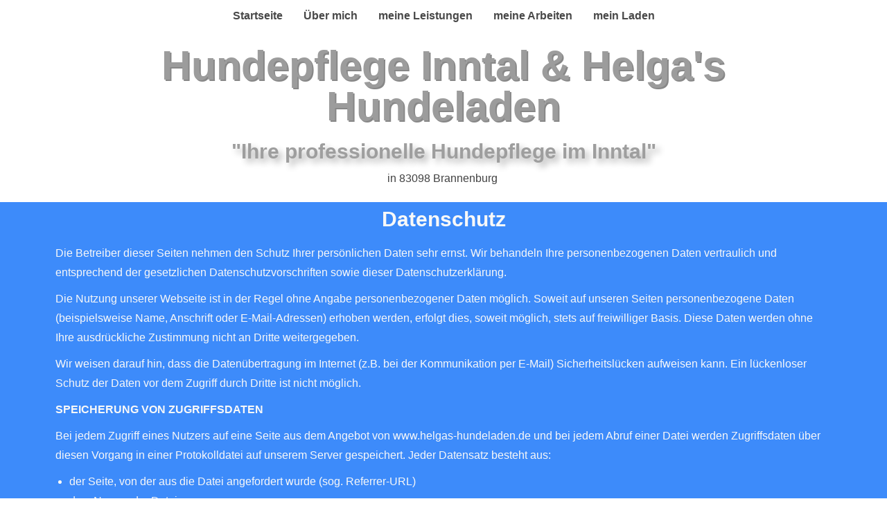

--- FILE ---
content_type: text/css
request_url: https://helgas-hundeladen.de/wp-content/uploads/elementor/css/post-28.css?ver=1734670210
body_size: 1464
content:
.elementor-28 .elementor-element.elementor-element-29321a1:not(.elementor-motion-effects-element-type-background), .elementor-28 .elementor-element.elementor-element-29321a1 > .elementor-motion-effects-container > .elementor-motion-effects-layer{background-color:#FFFFFF;}.elementor-28 .elementor-element.elementor-element-29321a1{transition:background 0.3s, border 0.3s, border-radius 0.3s, box-shadow 0.3s;}.elementor-28 .elementor-element.elementor-element-29321a1 > .elementor-background-overlay{transition:background 0.3s, border-radius 0.3s, opacity 0.3s;}.elementor-widget-navigation-menu .menu-item a.hfe-menu-item.elementor-button{background-color:var( --e-global-color-accent );font-family:var( --e-global-typography-accent-font-family ), Sans-serif;font-weight:var( --e-global-typography-accent-font-weight );}.elementor-widget-navigation-menu .menu-item a.hfe-menu-item.elementor-button:hover{background-color:var( --e-global-color-accent );}.elementor-widget-navigation-menu a.hfe-menu-item, .elementor-widget-navigation-menu a.hfe-sub-menu-item{font-family:var( --e-global-typography-primary-font-family ), Sans-serif;font-weight:var( --e-global-typography-primary-font-weight );}.elementor-widget-navigation-menu .menu-item a.hfe-menu-item, .elementor-widget-navigation-menu .sub-menu a.hfe-sub-menu-item{color:var( --e-global-color-text );}.elementor-widget-navigation-menu .menu-item a.hfe-menu-item:hover,
								.elementor-widget-navigation-menu .sub-menu a.hfe-sub-menu-item:hover,
								.elementor-widget-navigation-menu .menu-item.current-menu-item a.hfe-menu-item,
								.elementor-widget-navigation-menu .menu-item a.hfe-menu-item.highlighted,
								.elementor-widget-navigation-menu .menu-item a.hfe-menu-item:focus{color:var( --e-global-color-accent );}.elementor-widget-navigation-menu .hfe-nav-menu-layout:not(.hfe-pointer__framed) .menu-item.parent a.hfe-menu-item:before,
								.elementor-widget-navigation-menu .hfe-nav-menu-layout:not(.hfe-pointer__framed) .menu-item.parent a.hfe-menu-item:after{background-color:var( --e-global-color-accent );}.elementor-widget-navigation-menu .hfe-nav-menu-layout:not(.hfe-pointer__framed) .menu-item.parent .sub-menu .hfe-has-submenu-container a:after{background-color:var( --e-global-color-accent );}.elementor-widget-navigation-menu .hfe-pointer__framed .menu-item.parent a.hfe-menu-item:before,
								.elementor-widget-navigation-menu .hfe-pointer__framed .menu-item.parent a.hfe-menu-item:after{border-color:var( --e-global-color-accent );}
							.elementor-widget-navigation-menu .sub-menu li a.hfe-sub-menu-item,
							.elementor-widget-navigation-menu nav.hfe-dropdown li a.hfe-sub-menu-item,
							.elementor-widget-navigation-menu nav.hfe-dropdown li a.hfe-menu-item,
							.elementor-widget-navigation-menu nav.hfe-dropdown-expandible li a.hfe-menu-item,
							.elementor-widget-navigation-menu nav.hfe-dropdown-expandible li a.hfe-sub-menu-item{font-family:var( --e-global-typography-accent-font-family ), Sans-serif;font-weight:var( --e-global-typography-accent-font-weight );}.elementor-28 .elementor-element.elementor-element-907a1b8 .menu-item a.hfe-menu-item{padding-left:15px;padding-right:15px;}.elementor-28 .elementor-element.elementor-element-907a1b8 .menu-item a.hfe-sub-menu-item{padding-left:calc( 15px + 20px );padding-right:15px;}.elementor-28 .elementor-element.elementor-element-907a1b8 .hfe-nav-menu__layout-vertical .menu-item ul ul a.hfe-sub-menu-item{padding-left:calc( 15px + 40px );padding-right:15px;}.elementor-28 .elementor-element.elementor-element-907a1b8 .hfe-nav-menu__layout-vertical .menu-item ul ul ul a.hfe-sub-menu-item{padding-left:calc( 15px + 60px );padding-right:15px;}.elementor-28 .elementor-element.elementor-element-907a1b8 .hfe-nav-menu__layout-vertical .menu-item ul ul ul ul a.hfe-sub-menu-item{padding-left:calc( 15px + 80px );padding-right:15px;}.elementor-28 .elementor-element.elementor-element-907a1b8 .menu-item a.hfe-menu-item, .elementor-28 .elementor-element.elementor-element-907a1b8 .menu-item a.hfe-sub-menu-item{padding-top:15px;padding-bottom:15px;}.elementor-28 .elementor-element.elementor-element-907a1b8 ul.sub-menu{width:220px;}.elementor-28 .elementor-element.elementor-element-907a1b8 .sub-menu a.hfe-sub-menu-item,
						 .elementor-28 .elementor-element.elementor-element-907a1b8 nav.hfe-dropdown li a.hfe-menu-item,
						 .elementor-28 .elementor-element.elementor-element-907a1b8 nav.hfe-dropdown li a.hfe-sub-menu-item,
						 .elementor-28 .elementor-element.elementor-element-907a1b8 nav.hfe-dropdown-expandible li a.hfe-menu-item,
						 .elementor-28 .elementor-element.elementor-element-907a1b8 nav.hfe-dropdown-expandible li a.hfe-sub-menu-item{padding-top:15px;padding-bottom:15px;}.elementor-28 .elementor-element.elementor-element-907a1b8 .hfe-nav-menu__toggle{margin:0 auto;}.elementor-28 .elementor-element.elementor-element-907a1b8 .menu-item a.hfe-menu-item, .elementor-28 .elementor-element.elementor-element-907a1b8 .sub-menu a.hfe-sub-menu-item{color:#494949;}.elementor-28 .elementor-element.elementor-element-907a1b8 .menu-item a.hfe-menu-item:hover,
								.elementor-28 .elementor-element.elementor-element-907a1b8 .sub-menu a.hfe-sub-menu-item:hover,
								.elementor-28 .elementor-element.elementor-element-907a1b8 .menu-item.current-menu-item a.hfe-menu-item,
								.elementor-28 .elementor-element.elementor-element-907a1b8 .menu-item a.hfe-menu-item.highlighted,
								.elementor-28 .elementor-element.elementor-element-907a1b8 .menu-item a.hfe-menu-item:focus{color:#4E4E4E;}.elementor-28 .elementor-element.elementor-element-907a1b8 .hfe-nav-menu-layout:not(.hfe-pointer__framed) .menu-item.parent a.hfe-menu-item:before,
								.elementor-28 .elementor-element.elementor-element-907a1b8 .hfe-nav-menu-layout:not(.hfe-pointer__framed) .menu-item.parent a.hfe-menu-item:after{background-color:#3B3B3B;}.elementor-28 .elementor-element.elementor-element-907a1b8 .hfe-nav-menu-layout:not(.hfe-pointer__framed) .menu-item.parent .sub-menu .hfe-has-submenu-container a:after{background-color:unset;}.elementor-28 .elementor-element.elementor-element-907a1b8 .hfe-pointer__framed .menu-item.parent a.hfe-menu-item:before,
								.elementor-28 .elementor-element.elementor-element-907a1b8 .hfe-pointer__framed .menu-item.parent a.hfe-menu-item:after{border-color:#3B3B3B;}.elementor-28 .elementor-element.elementor-element-907a1b8 .sub-menu a.hfe-sub-menu-item,
								.elementor-28 .elementor-element.elementor-element-907a1b8 .elementor-menu-toggle,
								.elementor-28 .elementor-element.elementor-element-907a1b8 nav.hfe-dropdown li a.hfe-menu-item,
								.elementor-28 .elementor-element.elementor-element-907a1b8 nav.hfe-dropdown li a.hfe-sub-menu-item,
								.elementor-28 .elementor-element.elementor-element-907a1b8 nav.hfe-dropdown-expandible li a.hfe-menu-item,
								.elementor-28 .elementor-element.elementor-element-907a1b8 nav.hfe-dropdown-expandible li a.hfe-sub-menu-item{color:var( --e-global-color-text );}.elementor-28 .elementor-element.elementor-element-907a1b8 .sub-menu,
								.elementor-28 .elementor-element.elementor-element-907a1b8 nav.hfe-dropdown,
								.elementor-28 .elementor-element.elementor-element-907a1b8 nav.hfe-dropdown-expandible,
								.elementor-28 .elementor-element.elementor-element-907a1b8 nav.hfe-dropdown .menu-item a.hfe-menu-item,
								.elementor-28 .elementor-element.elementor-element-907a1b8 nav.hfe-dropdown .menu-item a.hfe-sub-menu-item{background-color:var( --e-global-color-primary );}.elementor-28 .elementor-element.elementor-element-907a1b8 .sub-menu a.hfe-sub-menu-item:hover,
								.elementor-28 .elementor-element.elementor-element-907a1b8 .elementor-menu-toggle:hover,
								.elementor-28 .elementor-element.elementor-element-907a1b8 nav.hfe-dropdown li a.hfe-menu-item:hover,
								.elementor-28 .elementor-element.elementor-element-907a1b8 nav.hfe-dropdown li a.hfe-sub-menu-item:hover,
								.elementor-28 .elementor-element.elementor-element-907a1b8 nav.hfe-dropdown-expandible li a.hfe-menu-item:hover,
								.elementor-28 .elementor-element.elementor-element-907a1b8 nav.hfe-dropdown-expandible li a.hfe-sub-menu-item:hover{color:var( --e-global-color-text );}.elementor-28 .elementor-element.elementor-element-907a1b8 .sub-menu a.hfe-sub-menu-item:hover,
								.elementor-28 .elementor-element.elementor-element-907a1b8 nav.hfe-dropdown li a.hfe-menu-item:hover,
								.elementor-28 .elementor-element.elementor-element-907a1b8 nav.hfe-dropdown li a.hfe-sub-menu-item:hover,
								.elementor-28 .elementor-element.elementor-element-907a1b8 nav.hfe-dropdown-expandible li a.hfe-menu-item:hover,
								.elementor-28 .elementor-element.elementor-element-907a1b8 nav.hfe-dropdown-expandible li a.hfe-sub-menu-item:hover{background-color:var( --e-global-color-accent );}.elementor-28 .elementor-element.elementor-element-907a1b8 .sub-menu .menu-item.current-menu-item a.hfe-sub-menu-item.hfe-sub-menu-item-active,
							.elementor-28 .elementor-element.elementor-element-907a1b8 nav.hfe-dropdown .menu-item.current-menu-item a.hfe-menu-item,
							.elementor-28 .elementor-element.elementor-element-907a1b8 nav.hfe-dropdown .menu-item.current-menu-ancestor a.hfe-menu-item,
							.elementor-28 .elementor-element.elementor-element-907a1b8 nav.hfe-dropdown .sub-menu .menu-item.current-menu-item a.hfe-sub-menu-item.hfe-sub-menu-item-active{background-color:var( --e-global-color-primary );}.elementor-28 .elementor-element.elementor-element-907a1b8 .sub-menu li.menu-item:not(:last-child),
						.elementor-28 .elementor-element.elementor-element-907a1b8 nav.hfe-dropdown li.menu-item:not(:last-child),
						.elementor-28 .elementor-element.elementor-element-907a1b8 nav.hfe-dropdown-expandible li.menu-item:not(:last-child){border-bottom-style:solid;border-bottom-color:#c4c4c4;border-bottom-width:1px;}.elementor-28 .elementor-element.elementor-element-907a1b8 div.hfe-nav-menu-icon{color:var( --e-global-color-secondary );}.elementor-28 .elementor-element.elementor-element-907a1b8 div.hfe-nav-menu-icon svg{fill:var( --e-global-color-secondary );}.elementor-28 .elementor-element.elementor-element-907a1b8 .hfe-nav-menu-icon{background-color:var( --e-global-color-primary );padding:var( --e-global-color-primary );}.elementor-28 .elementor-element.elementor-element-907a1b8 div.hfe-nav-menu-icon:hover{color:var( --e-global-color-secondary );}.elementor-28 .elementor-element.elementor-element-907a1b8 div.hfe-nav-menu-icon:hover svg{fill:var( --e-global-color-secondary );}.elementor-28 .elementor-element.elementor-element-907a1b8 .hfe-nav-menu-icon:hover{background-color:var( --e-global-color-accent );padding:var( --e-global-color-accent );}.elementor-28 .elementor-element.elementor-element-df3e6ff > .elementor-container > .elementor-column > .elementor-widget-wrap{align-content:flex-start;align-items:flex-start;}.elementor-widget-heading .elementor-heading-title{font-family:var( --e-global-typography-primary-font-family ), Sans-serif;font-weight:var( --e-global-typography-primary-font-weight );color:var( --e-global-color-primary );}.elementor-28 .elementor-element.elementor-element-f97d3f8{width:100%;max-width:100%;text-align:center;}.elementor-28 .elementor-element.elementor-element-f97d3f8 .elementor-heading-title{text-shadow:2px 2px 0px rgba(0, 0, 0, 0.47);color:#9C9C9C;}.elementor-28 .elementor-element.elementor-element-3c0d9ad{text-align:center;}.elementor-28 .elementor-element.elementor-element-3c0d9ad .elementor-heading-title{text-shadow:6px 6px 10px rgba(0,0,0,0.3);color:#9E9E9E;}.elementor-widget-text-editor{color:var( --e-global-color-text );font-family:var( --e-global-typography-text-font-family ), Sans-serif;font-weight:var( --e-global-typography-text-font-weight );}.elementor-widget-text-editor.elementor-drop-cap-view-stacked .elementor-drop-cap{background-color:var( --e-global-color-primary );}.elementor-widget-text-editor.elementor-drop-cap-view-framed .elementor-drop-cap, .elementor-widget-text-editor.elementor-drop-cap-view-default .elementor-drop-cap{color:var( --e-global-color-primary );border-color:var( --e-global-color-primary );}.elementor-28 .elementor-element.elementor-element-b18318c{text-align:center;color:#414141;}

--- FILE ---
content_type: text/css
request_url: https://helgas-hundeladen.de/wp-content/uploads/elementor/css/post-126.css?ver=1734670210
body_size: 974
content:
.elementor-126 .elementor-element.elementor-element-a8167c8 > .elementor-background-overlay{background-color:var( --e-global-color-text );opacity:0.2;}.elementor-widget-navigation-menu .menu-item a.hfe-menu-item.elementor-button{background-color:var( --e-global-color-accent );font-family:var( --e-global-typography-accent-font-family ), Sans-serif;font-weight:var( --e-global-typography-accent-font-weight );}.elementor-widget-navigation-menu .menu-item a.hfe-menu-item.elementor-button:hover{background-color:var( --e-global-color-accent );}.elementor-widget-navigation-menu a.hfe-menu-item, .elementor-widget-navigation-menu a.hfe-sub-menu-item{font-family:var( --e-global-typography-primary-font-family ), Sans-serif;font-weight:var( --e-global-typography-primary-font-weight );}.elementor-widget-navigation-menu .menu-item a.hfe-menu-item, .elementor-widget-navigation-menu .sub-menu a.hfe-sub-menu-item{color:var( --e-global-color-text );}.elementor-widget-navigation-menu .menu-item a.hfe-menu-item:hover,
								.elementor-widget-navigation-menu .sub-menu a.hfe-sub-menu-item:hover,
								.elementor-widget-navigation-menu .menu-item.current-menu-item a.hfe-menu-item,
								.elementor-widget-navigation-menu .menu-item a.hfe-menu-item.highlighted,
								.elementor-widget-navigation-menu .menu-item a.hfe-menu-item:focus{color:var( --e-global-color-accent );}.elementor-widget-navigation-menu .hfe-nav-menu-layout:not(.hfe-pointer__framed) .menu-item.parent a.hfe-menu-item:before,
								.elementor-widget-navigation-menu .hfe-nav-menu-layout:not(.hfe-pointer__framed) .menu-item.parent a.hfe-menu-item:after{background-color:var( --e-global-color-accent );}.elementor-widget-navigation-menu .hfe-nav-menu-layout:not(.hfe-pointer__framed) .menu-item.parent .sub-menu .hfe-has-submenu-container a:after{background-color:var( --e-global-color-accent );}.elementor-widget-navigation-menu .hfe-pointer__framed .menu-item.parent a.hfe-menu-item:before,
								.elementor-widget-navigation-menu .hfe-pointer__framed .menu-item.parent a.hfe-menu-item:after{border-color:var( --e-global-color-accent );}
							.elementor-widget-navigation-menu .sub-menu li a.hfe-sub-menu-item,
							.elementor-widget-navigation-menu nav.hfe-dropdown li a.hfe-sub-menu-item,
							.elementor-widget-navigation-menu nav.hfe-dropdown li a.hfe-menu-item,
							.elementor-widget-navigation-menu nav.hfe-dropdown-expandible li a.hfe-menu-item,
							.elementor-widget-navigation-menu nav.hfe-dropdown-expandible li a.hfe-sub-menu-item{font-family:var( --e-global-typography-accent-font-family ), Sans-serif;font-weight:var( --e-global-typography-accent-font-weight );}.elementor-126 .elementor-element.elementor-element-664cf76 .menu-item a.hfe-menu-item{padding-left:15px;padding-right:15px;}.elementor-126 .elementor-element.elementor-element-664cf76 .menu-item a.hfe-sub-menu-item{padding-left:calc( 15px + 20px );padding-right:15px;}.elementor-126 .elementor-element.elementor-element-664cf76 .hfe-nav-menu__layout-vertical .menu-item ul ul a.hfe-sub-menu-item{padding-left:calc( 15px + 40px );padding-right:15px;}.elementor-126 .elementor-element.elementor-element-664cf76 .hfe-nav-menu__layout-vertical .menu-item ul ul ul a.hfe-sub-menu-item{padding-left:calc( 15px + 60px );padding-right:15px;}.elementor-126 .elementor-element.elementor-element-664cf76 .hfe-nav-menu__layout-vertical .menu-item ul ul ul ul a.hfe-sub-menu-item{padding-left:calc( 15px + 80px );padding-right:15px;}.elementor-126 .elementor-element.elementor-element-664cf76 .menu-item a.hfe-menu-item, .elementor-126 .elementor-element.elementor-element-664cf76 .menu-item a.hfe-sub-menu-item{padding-top:15px;padding-bottom:15px;}.elementor-126 .elementor-element.elementor-element-664cf76 ul.sub-menu{width:220px;}.elementor-126 .elementor-element.elementor-element-664cf76 .sub-menu a.hfe-sub-menu-item,
						 .elementor-126 .elementor-element.elementor-element-664cf76 nav.hfe-dropdown li a.hfe-menu-item,
						 .elementor-126 .elementor-element.elementor-element-664cf76 nav.hfe-dropdown li a.hfe-sub-menu-item,
						 .elementor-126 .elementor-element.elementor-element-664cf76 nav.hfe-dropdown-expandible li a.hfe-menu-item,
						 .elementor-126 .elementor-element.elementor-element-664cf76 nav.hfe-dropdown-expandible li a.hfe-sub-menu-item{padding-top:15px;padding-bottom:15px;}.elementor-126 .elementor-element.elementor-element-664cf76 .menu-item a.hfe-menu-item:hover,
								.elementor-126 .elementor-element.elementor-element-664cf76 .sub-menu a.hfe-sub-menu-item:hover,
								.elementor-126 .elementor-element.elementor-element-664cf76 .menu-item.current-menu-item a.hfe-menu-item,
								.elementor-126 .elementor-element.elementor-element-664cf76 .menu-item a.hfe-menu-item.highlighted,
								.elementor-126 .elementor-element.elementor-element-664cf76 .menu-item a.hfe-menu-item:focus{color:#FDFDFD;}.elementor-126 .elementor-element.elementor-element-664cf76 .hfe-nav-menu-layout:not(.hfe-pointer__framed) .menu-item.parent a.hfe-menu-item:before,
								.elementor-126 .elementor-element.elementor-element-664cf76 .hfe-nav-menu-layout:not(.hfe-pointer__framed) .menu-item.parent a.hfe-menu-item:after{background-color:#FFFFFF;}.elementor-126 .elementor-element.elementor-element-664cf76 .hfe-nav-menu-layout:not(.hfe-pointer__framed) .menu-item.parent .sub-menu .hfe-has-submenu-container a:after{background-color:unset;}.elementor-126 .elementor-element.elementor-element-664cf76 .hfe-pointer__framed .menu-item.parent a.hfe-menu-item:before,
								.elementor-126 .elementor-element.elementor-element-664cf76 .hfe-pointer__framed .menu-item.parent a.hfe-menu-item:after{border-color:#FFFFFF;}.elementor-126 .elementor-element.elementor-element-664cf76 .sub-menu,
								.elementor-126 .elementor-element.elementor-element-664cf76 nav.hfe-dropdown,
								.elementor-126 .elementor-element.elementor-element-664cf76 nav.hfe-dropdown-expandible,
								.elementor-126 .elementor-element.elementor-element-664cf76 nav.hfe-dropdown .menu-item a.hfe-menu-item,
								.elementor-126 .elementor-element.elementor-element-664cf76 nav.hfe-dropdown .menu-item a.hfe-sub-menu-item{background-color:#fff;}.elementor-126 .elementor-element.elementor-element-664cf76 .sub-menu li.menu-item:not(:last-child),
						.elementor-126 .elementor-element.elementor-element-664cf76 nav.hfe-dropdown li.menu-item:not(:last-child),
						.elementor-126 .elementor-element.elementor-element-664cf76 nav.hfe-dropdown-expandible li.menu-item:not(:last-child){border-bottom-style:solid;border-bottom-color:#c4c4c4;border-bottom-width:1px;}.elementor-126 .elementor-element.elementor-element-d47fdaf > .elementor-background-overlay{background-color:var( --e-global-color-text );opacity:0.2;}.elementor-widget-text-editor{color:var( --e-global-color-text );font-family:var( --e-global-typography-text-font-family ), Sans-serif;font-weight:var( --e-global-typography-text-font-weight );}.elementor-widget-text-editor.elementor-drop-cap-view-stacked .elementor-drop-cap{background-color:var( --e-global-color-primary );}.elementor-widget-text-editor.elementor-drop-cap-view-framed .elementor-drop-cap, .elementor-widget-text-editor.elementor-drop-cap-view-default .elementor-drop-cap{color:var( --e-global-color-primary );border-color:var( --e-global-color-primary );}.elementor-126 .elementor-element.elementor-element-9cf231b{color:#ECE6E6;}.elementor-126 .elementor-element.elementor-element-a66f4ea{color:#E9E8E8;}@media(min-width:768px){.elementor-126 .elementor-element.elementor-element-6bed872{width:20.773%;}.elementor-126 .elementor-element.elementor-element-8b03c86{width:29.227%;}.elementor-126 .elementor-element.elementor-element-7f29d53{width:20.412%;}.elementor-126 .elementor-element.elementor-element-2d2b581{width:29.588%;}}